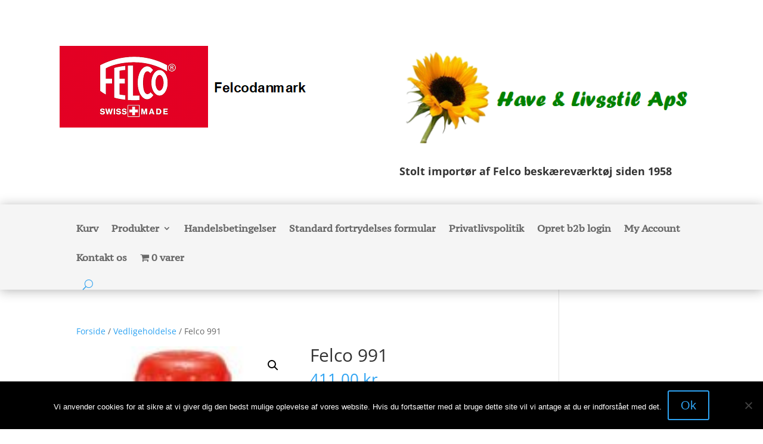

--- FILE ---
content_type: text/plain
request_url: https://www.google-analytics.com/j/collect?v=1&_v=j102&a=1481635436&t=pageview&_s=1&dl=https%3A%2F%2Fhaveoglivsstil.dk%2Fprodukt%2Ffelco-991%2F&ul=en-us%40posix&dt=Felco%20991%20%7C%20Felco%20Danmark%20-%20Have%20%26%20Livsstil%20ApS&sr=1280x720&vp=1280x720&_u=YGBAgUABAAAAACAAI~&jid=896106023&gjid=694403786&cid=293860950.1769084383&tid=UA-84803378-1&_gid=2140396414.1769084383&_slc=1&z=1951991416
body_size: -451
content:
2,cG-QQ7WWHGEVH